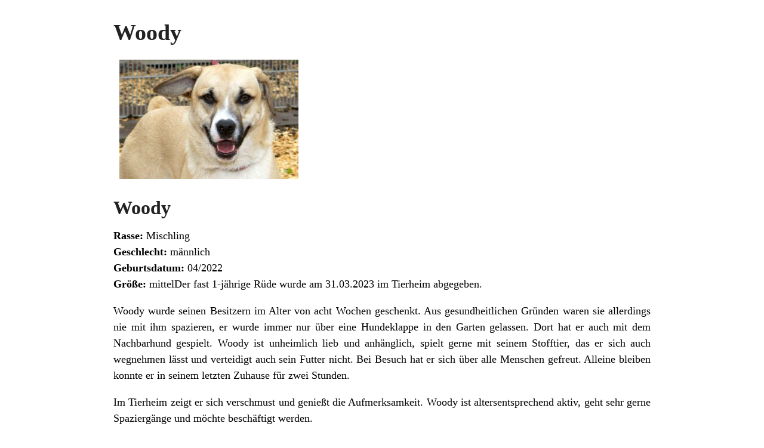

--- FILE ---
content_type: text/html; charset=UTF-8
request_url: https://www.heilbronner-tierschutz.de/2023/04/01/woody-2/?print=print
body_size: 1079
content:
<html>
			<head><html>
			<head><title>Woody - Tierschutzverein Heilbronn und Umgebung e.V.</title><link type="text/css" rel="stylesheet" href="https://www.heilbronner-tierschutz.de/wp-content/plugins/pdf-print/css/default.css" media="all" /><html>
			<head><html>
			<head><title>Woody - Tierschutzverein Heilbronn und Umgebung e.V.</title><link type="text/css" rel="stylesheet" href="https://www.heilbronner-tierschutz.de/wp-content/plugins/pdf-print/css/default.css" media="all" /></head>
			<body class="pdfprnt_print ltr"><div id="content">					<div class="post">
						<div class="entry-header"><h1 class="entry-title">Woody</h1></div><div class="postmetadata"></div><div class="entry-thumbnail"><img width="300" height="200" src="https://www.heilbronner-tierschutz.de/wp-content/uploads/2023/04/woody-IMG_8192we-300x200.jpg" class="attachment-medium size-medium wp-post-image" alt="" loading="lazy" /></div>						<div class="entry-content"><h2>Woody</h2>
<p><strong>Rasse:</strong> Mischling<br />
<strong>Geschlecht:</strong> männlich<br />
<strong>Geburtsdatum:</strong> 04/2022<br />
<strong>Größe:</strong> mittelDer fast 1-jährige Rüde wurde am 31.03.2023 im Tierheim abgegeben.</p>
<p>Woody wurde seinen Besitzern im Alter von acht Wochen geschenkt. Aus gesundheitlichen Gründen waren sie allerdings nie mit ihm spazieren, er wurde immer nur über eine Hundeklappe in den Garten gelassen. Dort hat er auch mit dem Nachbarhund gespielt. Woody ist unheimlich lieb und anhänglich, spielt gerne mit seinem Stofftier, das er sich auch wegnehmen lässt und verteidigt auch sein Futter nicht. Bei Besuch hat er sich über alle Menschen gefreut. Alleine bleiben konnte er in seinem letzten Zuhause für zwei Stunden.</p>
<p>Im Tierheim zeigt er sich verschmust und genießt die Aufmerksamkeit. Woody ist altersentsprechend aktiv, geht sehr gerne Spaziergänge und möchte beschäftigt werden.</p>
<p>Für ihn suchen wir Menschen die genügend Zeit und Freude daran haben einen jungen Hund zu erziehen und mit ihm eine Hundeschule besuchen.</p>
<h4>Haben Sie Interesse?</h4>
<p>Dann vereinbaren Sie gleich einen Termin zum Kennenlernen!<a  itemprop="url" href="/kontakt" target="_self"  class="qbutton  right default" style="">Termin vereinbaren</a></p>
<h5><a href="https://www.heilbronner-tierschutz.de/tiervermittlung/hunde/#detail">&lt;&lt; ZURÜCK</a></h5>
<p style="text-align: right;"></p>
</div>
					</div>
					</div></body>
		</html>